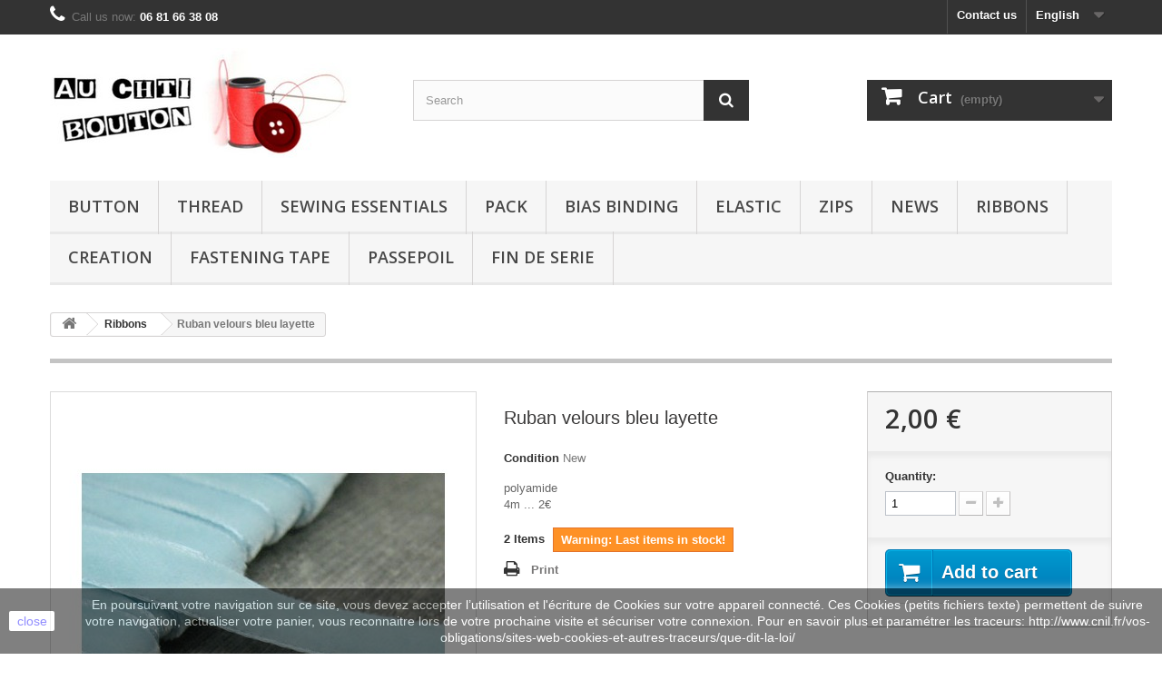

--- FILE ---
content_type: text/html; charset=utf-8
request_url: https://www.auchtibouton.com/en/ribbons/5843-ruban-velours-bleu-layette.html
body_size: 13191
content:
<!DOCTYPE HTML>
<!--[if lt IE 7]> <html class="no-js lt-ie9 lt-ie8 lt-ie7 " lang="en"><![endif]-->
<!--[if IE 7]><html class="no-js lt-ie9 lt-ie8 ie7" lang="en"><![endif]-->
<!--[if IE 8]><html class="no-js lt-ie9 ie8" lang="en"><![endif]-->
<!--[if gt IE 8]> <html class="no-js ie9" lang="en"><![endif]-->
<html lang="en">
	<head>
		<meta charset="utf-8" />
		<title>Ruban velours bleu layette - auchtibouton</title>
		<meta name="description" content="polyamide
4m ... 2€" />
		<meta name="generator" content="PrestaShop" />
		<meta name="robots" content="index,follow" />
		<meta name="viewport" content="width=device-width, minimum-scale=0.25, maximum-scale=1.6, initial-scale=1.0" /> 
		<meta name="apple-mobile-web-app-capable" content="yes" /> 
		<link rel="icon" type="image/vnd.microsoft.icon" href="/img/favicon.ico?1752836361" />
		<link rel="shortcut icon" type="image/x-icon" href="/img/favicon.ico?1752836361" />
			<link rel="stylesheet" href="/themes/default-bootstrap/css/global.css" type="text/css" media="all" />
			<link rel="stylesheet" href="/themes/default-bootstrap/css/autoload/highdpi.css" type="text/css" media="all" />
			<link rel="stylesheet" href="/themes/default-bootstrap/css/autoload/responsive-tables.css" type="text/css" media="all" />
			<link rel="stylesheet" href="/themes/default-bootstrap/css/autoload/uniform.default.css" type="text/css" media="all" />
			<link rel="stylesheet" href="/js/jquery/plugins/fancybox/jquery.fancybox.css" type="text/css" media="all" />
			<link rel="stylesheet" href="/themes/default-bootstrap/css/product.css" type="text/css" media="all" />
			<link rel="stylesheet" href="/themes/default-bootstrap/css/print.css" type="text/css" media="print" />
			<link rel="stylesheet" href="/js/jquery/plugins/bxslider/jquery.bxslider.css" type="text/css" media="all" />
			<link rel="stylesheet" href="/themes/default-bootstrap/css/modules/blockbanner/blockbanner.css" type="text/css" media="all" />
			<link rel="stylesheet" href="/themes/default-bootstrap/css/modules/blockcart/blockcart.css" type="text/css" media="all" />
			<link rel="stylesheet" href="/themes/default-bootstrap/css/modules/blockcategories/blockcategories.css" type="text/css" media="all" />
			<link rel="stylesheet" href="/themes/default-bootstrap/css/modules/blockcurrencies/blockcurrencies.css" type="text/css" media="all" />
			<link rel="stylesheet" href="/themes/default-bootstrap/css/modules/blocklanguages/blocklanguages.css" type="text/css" media="all" />
			<link rel="stylesheet" href="/themes/default-bootstrap/css/modules/blockcontact/blockcontact.css" type="text/css" media="all" />
			<link rel="stylesheet" href="/themes/default-bootstrap/css/modules/blocksearch/blocksearch.css" type="text/css" media="all" />
			<link rel="stylesheet" href="/js/jquery/plugins/autocomplete/jquery.autocomplete.css" type="text/css" media="all" />
			<link rel="stylesheet" href="/themes/default-bootstrap/css/modules/blocktags/blocktags.css" type="text/css" media="all" />
			<link rel="stylesheet" href="/themes/default-bootstrap/css/modules/blockviewed/blockviewed.css" type="text/css" media="all" />
			<link rel="stylesheet" href="/modules/themeconfigurator/css/hooks.css" type="text/css" media="all" />
			<link rel="stylesheet" href="/themes/default-bootstrap/css/modules/productscategory/css/productscategory.css" type="text/css" media="all" />
			<link rel="stylesheet" href="/themes/default-bootstrap/css/modules/mailalerts/mailalerts.css" type="text/css" media="all" />
			<link rel="stylesheet" href="/themes/default-bootstrap/css/modules/blocktopmenu/css/blocktopmenu.css" type="text/css" media="all" />
			<link rel="stylesheet" href="/themes/default-bootstrap/css/modules/blocktopmenu/css/superfish-modified.css" type="text/css" media="all" />
			<link rel="stylesheet" href="/modules/ybc_productimagehover/views/css/productimagehover.css" type="text/css" media="all" />
			<link rel="stylesheet" href="/modules/tetcountdown/css/jquery.ui.datepicker.css" type="text/css" media="all" />
			<link rel="stylesheet" href="/modules/tetcountdown/css/tetcountdown.css" type="text/css" media="all" />
			<link rel="stylesheet" href="/modules/everpspopup/views/css/everpspopup.css" type="text/css" media="all" />
			<link rel="stylesheet" href="/modules/paypal/views/css/paypal.css" type="text/css" media="all" />
			<link rel="stylesheet" href="/themes/default-bootstrap/css/product_list.css" type="text/css" media="all" />
			
					
					
<script type="text/javascript" src="/modules/eicaptcha//js/eicaptcha-modules.js"></script>
		<link rel="stylesheet" href="https://fonts.googleapis.com/css?family=Open+Sans:300,600" type="text/css" media="all" />
		<!--[if IE 8]>
		
<script src="https://oss.maxcdn.com/libs/html5shiv/3.7.0/html5shiv.js"></script>
		
<script src="https://oss.maxcdn.com/libs/respond.js/1.3.0/respond.min.js"></script>
		<![endif]-->
	</head>
	<body id="product" class="product product-5843 product-ruban-velours-bleu-layette category-26 category-ribbons hide-left-column hide-right-column lang_en">
					<div id="page">
			<div class="header-container">
				<header id="header">
					<div class="banner">
						<div class="container">
							<div class="row">
								<a href="http://www.auchtibouton.com/en/content/1-livraison" title="">
	<img class="img-responsive" src="https://www.auchtibouton.com/modules/blockbanner/img/4e421cbbb53eb30e94a5d8099740dc15.jpeg" alt="" title="" width="1170" height="65" />
</a>

							</div>
						</div>
					</div>
					<div class="nav">
						<div class="container">
							<div class="row">
								<nav><!-- Block languages module -->
	<div id="languages-block-top" class="languages-block">
														<div class="current">
					<span>English</span>
				</div>
																	<ul id="first-languages" class="languages-block_ul toogle_content">
							<li >
																				<a href="https://www.auchtibouton.com/fr/galon-ruban/5843-ruban-velours-bleu-layette.html" title="Français (French)">
															<span>Français</span>
									</a>
								</li>
							<li class="selected">
										<span>English</span>
								</li>
							<li >
																				<a href="https://www.auchtibouton.com/it/galon-ruban/5843-ruban-velours-bleu-layette.html" title="Italiano (Italian)">
															<span>Italiano</span>
									</a>
								</li>
							<li >
																				<a href="https://www.auchtibouton.com/de/borten-bander/5843-ruban-velours-bleu-layette.html" title="Deutsch (German)">
															<span>Deutsch</span>
									</a>
								</li>
					</ul>
	</div>
<!-- /Block languages module -->
<div id="contact-link">
	<a href="https://www.auchtibouton.com/en/contactez-nous" title="Contact Us">Contact us</a>
</div>
	<span class="shop-phone">
		<i class="icon-phone"></i>Call us now: <strong>06 81 66 38 08</strong>
	</span>
</nav>
							</div>
						</div>
					</div>
					<div>
						<div class="container">
							<div class="row">
								<div id="header_logo">
									<a href="http://www.auchtibouton.com/" title="auchtibouton">
										<img class="logo img-responsive" src="https://www.auchtibouton.com/img/auchtibouton-1405761983.jpg" alt="auchtibouton" width="332" height="121"/>
									</a>
								</div>
								<!-- Block search module TOP -->
<div id="search_block_top" class="col-sm-4 clearfix">
	<form id="searchbox" method="get" action="https://www.auchtibouton.com/en/recherche" >
		<input type="hidden" name="controller" value="search" />
		<input type="hidden" name="orderby" value="position" />
		<input type="hidden" name="orderway" value="desc" />
		<input class="search_query form-control" type="text" id="search_query_top" name="search_query" placeholder="Search" value="" />
		<button type="submit" name="submit_search" class="btn btn-default button-search">
			<span>Search</span>
		</button>
	</form>
</div>
<!-- /Block search module TOP --><!-- MODULE Block cart -->
<div class="col-sm-4 clearfix">
	<div class="shopping_cart">
		<a href="https://www.auchtibouton.com/en/commande" title="View my shopping cart" rel="nofollow">
			<b>Cart</b>
			<span class="ajax_cart_quantity unvisible">0</span>
			<span class="ajax_cart_product_txt unvisible">Product</span>
			<span class="ajax_cart_product_txt_s unvisible">Products</span>
			<span class="ajax_cart_total unvisible">
							</span>
			<span class="ajax_cart_no_product">(empty)</span>
					</a>
					<div class="cart_block block exclusive">
				<div class="block_content">
					<!-- block list of products -->
					<div class="cart_block_list">
												<p class="cart_block_no_products">
							No products
						</p>
												<div class="cart-prices">
							<div class="cart-prices-line first-line">
								<span class="price cart_block_shipping_cost ajax_cart_shipping_cost">
																			Free shipping!
																	</span>
								<span>
									Shipping
								</span>
							</div>
																					<div class="cart-prices-line last-line">
								<span class="price cart_block_total ajax_block_cart_total">0,00 €</span>
								<span>Total</span>
							</div>
													</div>
						<p class="cart-buttons">
							<a id="button_order_cart" class="btn btn-default button button-small" href="https://www.auchtibouton.com/en/commande" title="Check out" rel="nofollow">
								<span>
									Check out<i class="icon-chevron-right right"></i>
								</span>
							</a>
						</p>
					</div>
				</div>
			</div><!-- .cart_block -->
			</div>
</div>

	<div id="layer_cart">
		<div class="clearfix">
			<div class="layer_cart_product col-xs-12 col-md-6">
				<span class="cross" title="Close window"></span>
				<h2>
					<i class="icon-ok"></i>Product successfully added to your shopping cart
				</h2>
				<div class="product-image-container layer_cart_img">
				</div>
				<div class="layer_cart_product_info">
					<span id="layer_cart_product_title" class="product-name"></span>
					<span id="layer_cart_product_attributes"></span>
					<div>
						<strong class="dark">Quantity</strong>
						<span id="layer_cart_product_quantity"></span>
					</div>
					<div>
						<strong class="dark">Total</strong>
						<span id="layer_cart_product_price"></span>
					</div>
				</div>
			</div>
			<div class="layer_cart_cart col-xs-12 col-md-6">
				<h2>
					<!-- Plural Case [both cases are needed because page may be updated in Javascript] -->
					<span class="ajax_cart_product_txt_s  unvisible">
						There are <span class="ajax_cart_quantity">0</span> items in your cart.
					</span>
					<!-- Singular Case [both cases are needed because page may be updated in Javascript] -->
					<span class="ajax_cart_product_txt ">
						There is 1 item in your cart.
					</span>
				</h2>
	
				<div class="layer_cart_row">
					<strong class="dark">
						Total products
													(tax incl.)
											</strong>
					<span class="ajax_block_products_total">
											</span>
				</div>
	
								<div class="layer_cart_row">
					<strong class="dark">
						Total shipping&nbsp;(tax excl.)
					</strong>
					<span class="ajax_cart_shipping_cost">
													Free shipping!
											</span>
				</div>
								<div class="layer_cart_row">	
					<strong class="dark">
						Total
													(tax incl.)
											</strong>
					<span class="ajax_block_cart_total">
											</span>
				</div>
				<div class="button-container">	
					<span class="continue btn btn-default button exclusive-medium" title="Continue shopping">
						<span>
							<i class="icon-chevron-left left"></i>Continue shopping
						</span>
					</span>
					<a class="btn btn-default button button-medium"	href="https://www.auchtibouton.com/en/commande" title="Proceed to checkout" rel="nofollow">
						<span>
							Proceed to checkout<i class="icon-chevron-right right"></i>
						</span>
					</a>	
				</div>
			</div>
		</div>
		<div class="crossseling"></div>
	</div> <!-- #layer_cart -->
	<div class="layer_cart_overlay"></div>

<!-- /MODULE Block cart -->	<!-- Menu -->
	<div id="block_top_menu" class="sf-contener clearfix col-lg-12">
		<div class="cat-title">Categories</div>
		<ul class="sf-menu clearfix menu-content">
			<li><a href="https://www.auchtibouton.com/en/12-button" title="Button">Button</a><ul><li><a href="https://www.auchtibouton.com/en/13-children-button" title="Children button">Children button</a></li><li><a href="https://www.auchtibouton.com/en/14-adult-button" title="Adult button">Adult button</a></li><li><a href="https://www.auchtibouton.com/en/15-mother-of-pearl-button" title="Mother of pearl button">Mother of pearl button</a></li><li><a href="https://www.auchtibouton.com/en/16-wood-button" title="Wood button">Wood button</a></li><li><a href="https://www.auchtibouton.com/en/17-horn-leather-bone-button" title="Horn Leather bone button">Horn Leather bone button</a></li><li><a href="https://www.auchtibouton.com/en/18-vegetable-ivory-button" title="Vegetable ivory button">Vegetable ivory button</a></li><li><a href="https://www.auchtibouton.com/en/19-metal-button" title="Metal button">Metal button</a></li><li><a href="https://www.auchtibouton.com/en/21-button-diverse" title="Button diverse">Button diverse</a></li><li><a href="https://www.auchtibouton.com/en/20-glass-button" title="Glass button">Glass button</a></li></ul></li><li><a href="https://www.auchtibouton.com/en/25-thread" title="Thread">Thread</a></li><li><a href="https://www.auchtibouton.com/en/22-sewing-essentials" title="Sewing Essentials">Sewing Essentials</a></li><li><a href="https://www.auchtibouton.com/en/32-pack" title="Pack">Pack</a></li><li><a href="https://www.auchtibouton.com/en/23-bias-binding" title="Bias binding">Bias binding</a></li><li><a href="https://www.auchtibouton.com/en/27-elastic" title="Elastic">Elastic</a></li><li><a href="https://www.auchtibouton.com/en/24-zips" title="Zips">Zips</a></li><li><a href="https://www.auchtibouton.com/en/34-news" title="News">News</a></li><li><a href="https://www.auchtibouton.com/en/26-ribbons" title="Ribbons">Ribbons</a></li><li><a href="https://www.auchtibouton.com/en/31-creation" title="Creation">Creation</a></li><li><a href="https://www.auchtibouton.com/en/28-fastening-tape" title="Fastening Tape">Fastening Tape</a></li><li><a href="https://www.auchtibouton.com/en/35-passepoil" title="passepoil">passepoil</a></li><li><a href="https://www.auchtibouton.com/en/36-fin-de-serie" title="FIN DE SERIE">FIN DE SERIE</a></li>
					</ul>
	</div>
	<!--/ Menu -->
							</div>
						</div>
					</div>
				</header>
			</div>
			<div class="columns-container">
				<div id="columns" class="container">
											
<!-- Breadcrumb -->
<div class="breadcrumb clearfix">
	<a class="home" href="http://www.auchtibouton.com/" title="Return to Home"><i class="icon-home"></i></a>
			<span class="navigation-pipe" >&gt;</span>
					<a href="https://www.auchtibouton.com/en/26-ribbons" title="Ribbons" data-gg="">Ribbons</a><span class="navigation-pipe">></span>Ruban velours bleu layette
			</div>
<!-- /Breadcrumb -->
										<div class="row">
						<div id="top_column" class="center_column col-xs-12 col-sm-12"></div>
					</div>
					<div class="row">
												<div id="center_column" class="center_column col-xs-12 col-sm-12">
	

								<div class="primary_block row" itemscope itemtype="http://schema.org/Product">
					<div class="container">
				<div class="top-hr"></div>
			</div>
								<!-- left infos-->  
		<div class="pb-left-column col-xs-12 col-sm-4 col-md-5">
			<!-- product img-->        
			<div id="image-block" class="clearfix">
																	<span id="view_full_size">
													<img id="bigpic" itemprop="image" src="https://www.auchtibouton.com/5931-large_default/ruban-velours-bleu-layette.jpg" title="Ruban velours bleu layette" alt="Ruban velours bleu layette" width="458" height="458"/>
															<span class="span_link no-print">View larger</span>
																		</span>
							</div> <!-- end image-block -->
							<!-- thumbnails -->
				<div id="views_block" class="clearfix hidden">
										<div id="thumbs_list">
						<ul id="thumbs_list_frame">
																																																						<li id="thumbnail_5931" class="last">
									<a 
																					href="https://www.auchtibouton.com/5931-thickbox_default/ruban-velours-bleu-layette.jpg"
											data-fancybox-group="other-views"
											class="fancybox shown"
																				title="Ruban velours bleu layette">
										<img class="img-responsive" id="thumb_5931" src="https://www.auchtibouton.com/5931-cart_default/ruban-velours-bleu-layette.jpg" alt="Ruban velours bleu layette" title="Ruban velours bleu layette" height="80" width="80" itemprop="image" />
									</a>
								</li>
																			</ul>
					</div> <!-- end thumbs_list -->
									</div> <!-- end views-block -->
				<!-- end thumbnails -->

								</div> <!-- end pb-left-column -->
		<!-- end left infos--> 
		<!-- center infos -->
		<div class="pb-center-column col-xs-12 col-sm-4">
				
			<h1 itemprop="name">Ruban velours bleu layette</h1>
			<p id="product_reference" style="display: none;">
				<label>Model </label>
				<span class="editable" itemprop="sku"></span>
			</p>
						<p id="product_condition">
				<label>Condition </label>
				<span class="editable" itemprop="condition">				New
							</span>
			</p>
							<div id="short_description_block">
											<div id="short_description_content" class="rte align_justify" itemprop="description"><p>polyamide</p>
<p>4m ... 2€</p></div>
					
										<!---->
				</div> <!-- end short_description_block -->
										<!-- number of item in stock -->
				<p id="pQuantityAvailable">
					<span id="quantityAvailable">2</span>
					<span  style="display: none;" id="quantityAvailableTxt">Item</span>
					<span  id="quantityAvailableTxtMultiple">Items</span>
				</p>
										<!-- availability -->
				<p id="availability_statut" style="display: none;">
					
					<span id="availability_value"></span>				
				</p>
				<p class="warning_inline" id="last_quantities" >Warning: Last items in stock!</p>
						<p id="availability_date" style="display: none;">
				<span id="availability_date_label">Availability date:</span>
				<span id="availability_date_value">0000-00-00</span>
			</p>
			<!-- Out of stock hook -->
			<div id="oosHook" style="display: none;">
				<!-- MODULE MailAlerts -->
			<p class="form-group">
			<input type="text" id="oos_customer_email" name="customer_email" size="20" value="your@email.com" class="mailalerts_oos_email form-control" />
    	</p>
    	<a href="#" title="Notify me when available" id="mailalert_link" rel="nofollow">Notify me when available</a>
	<span id="oos_customer_email_result" style="display:none; display: block;"></span>

<!-- END : MODULE MailAlerts -->
			</div>
										<!-- usefull links-->
				<ul id="usefull_link_block" class="clearfix no-print">
										<li class="print">
						<a href="javascript:print();">
							Print
						</a>
					</li>
									</ul>
					</div>
		<!-- end center infos-->
		<!-- pb-right-column-->
		<div class="pb-right-column col-xs-12 col-sm-4 col-md-3">
						<!-- add to cart form-->
			<form id="buy_block" action="https://www.auchtibouton.com/en/panier" method="post">
				<!-- hidden datas -->
				<p class="hidden">
					<input type="hidden" name="token" value="0171d8ec91fe8709533557af69266206" />
					<input type="hidden" name="id_product" value="5843" id="product_page_product_id" />
					<input type="hidden" name="add" value="1" />
					<input type="hidden" name="id_product_attribute" id="idCombination" value="" />
				</p>
				<div class="box-info-product">
					<div class="content_prices clearfix">
													<!-- prices -->
							<div class="price">
								<p class="our_price_display" itemprop="offers" itemscope itemtype="http://schema.org/Offer">
									<link itemprop="availability" href="http://schema.org/InStock"/>																			<span id="our_price_display" itemprop="price">2,00 €</span>
										<!---->
										<meta itemprop="priceCurrency" content="EUR" />
																	</p>
								<p id="reduction_percent"  style="display:none;">
									<span id="reduction_percent_display">
																			</span>
								</p>
								<p id="old_price" class="hidden">
																			<span id="old_price_display"></span>
										<!--  -->
																	</p>
															</div> <!-- end prices -->
							<p id="reduction_amount"  style="display:none">
								<span id="reduction_amount_display">
																</span>
							</p>
																											 
						<div class="clear"></div>
					</div> <!-- end content_prices -->
					<div class="product_attributes clearfix">
						<!-- quantity wanted -->
												<p id="quantity_wanted_p">
							<label>Quantity:</label>
							<input type="text" name="qty" id="quantity_wanted" class="text" value="1" />
							<a href="#" data-field-qty="qty" class="btn btn-default button-minus product_quantity_down">
								<span><i class="icon-minus"></i></span>
							</a>
							<a href="#" data-field-qty="qty" class="btn btn-default button-plus product_quantity_up ">
								<span><i class="icon-plus"></i></span>
							</a>
							<span class="clearfix"></span>
						</p>
												<!-- minimal quantity wanted -->
						<p id="minimal_quantity_wanted_p" style="display: none;">
							This product is not sold individually. You must select at least <b id="minimal_quantity_label">1</b> quantity for this product.
						</p>
											</div> <!-- end product_attributes -->
					<div class="box-cart-bottom">
						<div>
							<p id="add_to_cart" class="buttons_bottom_block no-print">
								<button type="submit" name="Submit" class="exclusive">
									<span>Add to cart</span>
								</button>
							</p>
						</div>
						<!-- Productpaymentlogos module -->
<div id="product_payment_logos">
	<div class="box-security">
    <h5 class="product-heading-h5"></h5>
  			<img src="/modules/productpaymentlogos/img/5f95890d4709aa1a44627bb628e60283.png" alt="" class="img-responsive" />
	    </div>
</div>
<!-- /Productpaymentlogos module -->
<strong></strong>
					</div> <!-- end box-cart-bottom -->
				</div> <!-- end box-info-product -->
			</form>
					</div> <!-- end pb-right-column-->
	</div> <!-- end primary_block -->
											<!--HOOK_PRODUCT_TAB -->
		<section class="page-product-box">
			
					</section>
		<!--end HOOK_PRODUCT_TAB -->
				    <section id="crossselling" class="page-product-box">
    	<h3 class="productscategory_h2 page-product-heading">
                            Customers who bought this product also bought:
                    </h3>
    	<div id="crossselling_list">
            <ul id="crossselling_list_car" class="clearfix">
                                    <li class="product-box item">
                        <a 
                        class="lnk_img product-image" 
                        href="https://www.auchtibouton.com/en/ribbons/6547-ruban-velours-elastique-vieux-rose-10mm.html" 
                        title="Ruban velours elastique  vieux rose 10mm" >
                            <img src="https://www.auchtibouton.com/6665-home_default/ruban-velours-elastique-vieux-rose-10mm.jpg" alt="Ruban velours elastique  vieux rose 10mm" />
                        </a>
                        <p class="product_name">
                            <a 
                            href="https://www.auchtibouton.com/en/ribbons/6547-ruban-velours-elastique-vieux-rose-10mm.html" 
                            title="Ruban velours elastique  vieux rose 10mm">
                                Ruban...
                            </a>
                        </p>
                                                    <p class="price_display">
                                <span class="price">0,50 €</span>
                            </p>
                                            </li>
                                    <li class="product-box item">
                        <a 
                        class="lnk_img product-image" 
                        href="https://www.auchtibouton.com/en/children-button/3346-bouton-ancre-2-trous-marine-15-mm.html" 
                        title="Bouton ancre 2 trous marine 15 mm" >
                            <img src="https://www.auchtibouton.com/3375-home_default/bouton-ancre-2-trous-marine-15-mm.jpg" alt="Bouton ancre 2 trous marine 15 mm" />
                        </a>
                        <p class="product_name">
                            <a 
                            href="https://www.auchtibouton.com/en/children-button/3346-bouton-ancre-2-trous-marine-15-mm.html" 
                            title="Bouton ancre 2 trous marine 15 mm">
                                Bouton ancre...
                            </a>
                        </p>
                                                    <p class="price_display">
                                <span class="price">0,30 €</span>
                            </p>
                                            </li>
                                    <li class="product-box item">
                        <a 
                        class="lnk_img product-image" 
                        href="https://www.auchtibouton.com/en/children-button/694-bouton-poisson-carmin-blanc-18-mm-b62.html" 
                        title="Bouton poisson carmin blanc 18 mm b62" >
                            <img src="https://www.auchtibouton.com/694-home_default/bouton-poisson-carmin-blanc-18-mm-b62.jpg" alt="Bouton poisson carmin blanc 18 mm b62" />
                        </a>
                        <p class="product_name">
                            <a 
                            href="https://www.auchtibouton.com/en/children-button/694-bouton-poisson-carmin-blanc-18-mm-b62.html" 
                            title="Bouton poisson carmin blanc 18 mm b62">
                                Bouton...
                            </a>
                        </p>
                                                    <p class="price_display">
                                <span class="price">0,30 €</span>
                            </p>
                                            </li>
                                    <li class="product-box item">
                        <a 
                        class="lnk_img product-image" 
                        href="https://www.auchtibouton.com/en/children-button/3635-bouton-sapin-marron-noir-15mm.html" 
                        title="Bouton sapin marron noir 15mm" >
                            <img src="https://www.auchtibouton.com/3672-home_default/bouton-sapin-marron-noir-15mm.jpg" alt="Bouton sapin marron noir 15mm" />
                        </a>
                        <p class="product_name">
                            <a 
                            href="https://www.auchtibouton.com/en/children-button/3635-bouton-sapin-marron-noir-15mm.html" 
                            title="Bouton sapin marron noir 15mm">
                                Bouton sapin...
                            </a>
                        </p>
                                                    <p class="price_display">
                                <span class="price">0,30 €</span>
                            </p>
                                            </li>
                                    <li class="product-box item">
                        <a 
                        class="lnk_img product-image" 
                        href="https://www.auchtibouton.com/en/wood-button/6127-bouton-coco-naturel-4t-20mm.html" 
                        title="Bouton coco naturel 4t 20mm" >
                            <img src="https://www.auchtibouton.com/6227-home_default/bouton-coco-naturel-4t-20mm.jpg" alt="Bouton coco naturel 4t 20mm" />
                        </a>
                        <p class="product_name">
                            <a 
                            href="https://www.auchtibouton.com/en/wood-button/6127-bouton-coco-naturel-4t-20mm.html" 
                            title="Bouton coco naturel 4t 20mm">
                                Bouton coco...
                            </a>
                        </p>
                                                    <p class="price_display">
                                <span class="price">0,30 €</span>
                            </p>
                                            </li>
                                    <li class="product-box item">
                        <a 
                        class="lnk_img product-image" 
                        href="https://www.auchtibouton.com/en/elastic/1868-elastique-boutonniere-kaki-20-mm.html" 
                        title="Elastique boutonnière kaki 20 mm" >
                            <img src="https://www.auchtibouton.com/1870-home_default/elastique-boutonniere-kaki-20-mm.jpg" alt="Elastique boutonnière kaki 20 mm" />
                        </a>
                        <p class="product_name">
                            <a 
                            href="https://www.auchtibouton.com/en/elastic/1868-elastique-boutonniere-kaki-20-mm.html" 
                            title="Elastique boutonnière kaki 20 mm">
                                Elastique...
                            </a>
                        </p>
                                                    <p class="price_display">
                                <span class="price">1,00 €</span>
                            </p>
                                            </li>
                                    <li class="product-box item">
                        <a 
                        class="lnk_img product-image" 
                        href="https://www.auchtibouton.com/en/ribbons/6545-ruban-velours-vieux-rose-10mm.html" 
                        title="Ruban velours vieux rose 10mm" >
                            <img src="https://www.auchtibouton.com/6663-home_default/ruban-velours-vieux-rose-10mm.jpg" alt="Ruban velours vieux rose 10mm" />
                        </a>
                        <p class="product_name">
                            <a 
                            href="https://www.auchtibouton.com/en/ribbons/6545-ruban-velours-vieux-rose-10mm.html" 
                            title="Ruban velours vieux rose 10mm">
                                Ruban...
                            </a>
                        </p>
                                                    <p class="price_display">
                                <span class="price">0,50 €</span>
                            </p>
                                            </li>
                                    <li class="product-box item">
                        <a 
                        class="lnk_img product-image" 
                        href="https://www.auchtibouton.com/en/children-button/632-bouton-bebe-rose-mauve-13-mm-b57.html" 
                        title="Bouton bébé rose mauve 13 mm b57" >
                            <img src="https://www.auchtibouton.com/632-home_default/bouton-bebe-rose-mauve-13-mm-b57.jpg" alt="Bouton bébé rose mauve 13 mm b57" />
                        </a>
                        <p class="product_name">
                            <a 
                            href="https://www.auchtibouton.com/en/children-button/632-bouton-bebe-rose-mauve-13-mm-b57.html" 
                            title="Bouton bébé rose mauve 13 mm b57">
                                Bouton bébé...
                            </a>
                        </p>
                                                    <p class="price_display">
                                <span class="price">0,30 €</span>
                            </p>
                                            </li>
                                    <li class="product-box item">
                        <a 
                        class="lnk_img product-image" 
                        href="https://www.auchtibouton.com/en/children-button/4934-bouton-herisson-gris-bleu-15mm.html" 
                        title="Bouton hérisson gris bleu 15mm" >
                            <img src="https://www.auchtibouton.com/5012-home_default/bouton-herisson-gris-bleu-15mm.jpg" alt="Bouton hérisson gris bleu 15mm" />
                        </a>
                        <p class="product_name">
                            <a 
                            href="https://www.auchtibouton.com/en/children-button/4934-bouton-herisson-gris-bleu-15mm.html" 
                            title="Bouton hérisson gris bleu 15mm">
                                Bouton...
                            </a>
                        </p>
                                                    <p class="price_display">
                                <span class="price">0,30 €</span>
                            </p>
                                            </li>
                                    <li class="product-box item">
                        <a 
                        class="lnk_img product-image" 
                        href="https://www.auchtibouton.com/en/children-button/4433-bouton-chat-jaune-18mm.html" 
                        title="Bouton chat jaune 18mm" >
                            <img src="https://www.auchtibouton.com/4494-home_default/bouton-chat-jaune-18mm.jpg" alt="Bouton chat jaune 18mm" />
                        </a>
                        <p class="product_name">
                            <a 
                            href="https://www.auchtibouton.com/en/children-button/4433-bouton-chat-jaune-18mm.html" 
                            title="Bouton chat jaune 18mm">
                                Bouton chat...
                            </a>
                        </p>
                                                    <p class="price_display">
                                <span class="price">0,50 €</span>
                            </p>
                                            </li>
                            </ul>
        </div>
    </section>
<section class="page-product-box blockproductscategory">
	<h3 class="productscategory_h3 page-product-heading">30 other products in the same category:</h3>
	<div id="productscategory_list" class="clearfix">
		<ul id="bxslider1" class="bxslider clearfix">
		 			<li class="product-box item">
				<a href="https://www.auchtibouton.com/en/ribbons/1830-velours-mokuba-noir-38-mm.html" class="lnk_img product-image" title="Velours Mokuba noir 38 mm"><img src="https://www.auchtibouton.com/1832-home_default/velours-mokuba-noir-38-mm.jpg" alt="Velours Mokuba noir 38 mm" /></a>
                
				<h5 class="product-name">
					<a href="https://www.auchtibouton.com/en/ribbons/1830-velours-mokuba-noir-38-mm.html" title="Velours Mokuba noir 38 mm">Velours...</a>
				</h5>
								<p class="price_display">
					<span class="price">15,00 €</span>
                                        				</p>
							</li>
					<li class="product-box item">
				<a href="https://www.auchtibouton.com/en/ribbons/3238-ruban-velours-elastique-marron-10-mm.html" class="lnk_img product-image" title="Ruban velours élastique marron 10 mm"><img src="https://www.auchtibouton.com/3264-home_default/ruban-velours-elastique-marron-10-mm.jpg" alt="Ruban velours élastique marron 10 mm" /></a>
                
				<h5 class="product-name">
					<a href="https://www.auchtibouton.com/en/ribbons/3238-ruban-velours-elastique-marron-10-mm.html" title="Ruban velours élastique marron 10 mm">Ruban...</a>
				</h5>
								<p class="price_display">
					<span class="price">0,40 €</span>
                                        				</p>
							</li>
					<li class="product-box item">
				<a href="https://www.auchtibouton.com/en/ribbons/3564-ruban-chevron-vison-22-mm.html" class="lnk_img product-image" title="Ruban chevron vison 22 mm"><img src="https://www.auchtibouton.com/3598-home_default/ruban-chevron-vison-22-mm.jpg" alt="Ruban chevron vison 22 mm" /></a>
                
				<h5 class="product-name">
					<a href="https://www.auchtibouton.com/en/ribbons/3564-ruban-chevron-vison-22-mm.html" title="Ruban chevron vison 22 mm">Ruban...</a>
				</h5>
								<p class="price_display">
					<span class="price">0,40 €</span>
                                        				</p>
							</li>
					<li class="product-box item">
				<a href="https://www.auchtibouton.com/en/ribbons/3853-ruban-satin-anis-10mm.html" class="lnk_img product-image" title="Ruban satin anis 10mm"><img src="https://www.auchtibouton.com/3897-home_default/ruban-satin-anis-10mm.jpg" alt="Ruban satin anis 10mm" /></a>
                
				<h5 class="product-name">
					<a href="https://www.auchtibouton.com/en/ribbons/3853-ruban-satin-anis-10mm.html" title="Ruban satin anis 10mm">Ruban satin...</a>
				</h5>
								<p class="price_display">
					<span class="price">0,30 €</span>
                                        				</p>
							</li>
					<li class="product-box item">
				<a href="https://www.auchtibouton.com/en/ribbons/3854-ruban-satin-bordeaux-8mm.html" class="lnk_img product-image" title="Ruban satin bordeaux 8mm"><img src="https://www.auchtibouton.com/3898-home_default/ruban-satin-bordeaux-8mm.jpg" alt="Ruban satin bordeaux 8mm" /></a>
                
				<h5 class="product-name">
					<a href="https://www.auchtibouton.com/en/ribbons/3854-ruban-satin-bordeaux-8mm.html" title="Ruban satin bordeaux 8mm">Ruban satin...</a>
				</h5>
								<p class="price_display">
					<span class="price">0,30 €</span>
                                        				</p>
							</li>
					<li class="product-box item">
				<a href="https://www.auchtibouton.com/en/ribbons/3855-droit-fil-polyamide-blanc-15mm.html" class="lnk_img product-image" title="Droit fil polyamide blanc 15mm"><img src="https://www.auchtibouton.com/3899-home_default/droit-fil-polyamide-blanc-15mm.jpg" alt="Droit fil polyamide blanc 15mm" /></a>
                
				<h5 class="product-name">
					<a href="https://www.auchtibouton.com/en/ribbons/3855-droit-fil-polyamide-blanc-15mm.html" title="Droit fil polyamide blanc 15mm">Droit fil...</a>
				</h5>
								<p class="price_display">
					<span class="price">0,30 €</span>
                                        				</p>
							</li>
					<li class="product-box item">
				<a href="https://www.auchtibouton.com/en/ribbons/3882-velours-bordeaux-16mm.html" class="lnk_img product-image" title="Velours bordeaux 16mm"><img src="https://www.auchtibouton.com/3926-home_default/velours-bordeaux-16mm.jpg" alt="Velours bordeaux 16mm" /></a>
                
				<h5 class="product-name">
					<a href="https://www.auchtibouton.com/en/ribbons/3882-velours-bordeaux-16mm.html" title="Velours bordeaux 16mm">Velours...</a>
				</h5>
								<p class="price_display">
					<span class="price">0,60 €</span>
                                        				</p>
							</li>
					<li class="product-box item">
				<a href="https://www.auchtibouton.com/en/ribbons/4178-chevron-kaki-20mm.html" class="lnk_img product-image" title="Chevron kaki 20mm"><img src="https://www.auchtibouton.com/4995-home_default/chevron-kaki-20mm.jpg" alt="Chevron kaki 20mm" /></a>
                
				<h5 class="product-name">
					<a href="https://www.auchtibouton.com/en/ribbons/4178-chevron-kaki-20mm.html" title="Chevron kaki 20mm">Chevron...</a>
				</h5>
								<p class="price_display">
					<span class="price">0,40 €</span>
                                        				</p>
							</li>
					<li class="product-box item">
				<a href="https://www.auchtibouton.com/en/ribbons/4753-ruban-fleur-jaune-25mm.html" class="lnk_img product-image" title="Ruban fleur jaune 25mm"><img src="https://www.auchtibouton.com/4829-home_default/ruban-fleur-jaune-25mm.jpg" alt="Ruban fleur jaune 25mm" /></a>
                
				<h5 class="product-name">
					<a href="https://www.auchtibouton.com/en/ribbons/4753-ruban-fleur-jaune-25mm.html" title="Ruban fleur jaune 25mm">Ruban fleur...</a>
				</h5>
								<p class="price_display">
					<span class="price">1,00 €</span>
                                        				</p>
							</li>
					<li class="product-box item">
				<a href="https://www.auchtibouton.com/en/ribbons/4765-petit-grain-beige-10mm.html" class="lnk_img product-image" title="Petit grain beige 10mm"><img src="https://www.auchtibouton.com/4841-home_default/petit-grain-beige-10mm.jpg" alt="Petit grain beige 10mm" /></a>
                
				<h5 class="product-name">
					<a href="https://www.auchtibouton.com/en/ribbons/4765-petit-grain-beige-10mm.html" title="Petit grain beige 10mm">Petit grain...</a>
				</h5>
								<p class="price_display">
					<span class="price">1,00 €</span>
                                        				</p>
							</li>
					<li class="product-box item">
				<a href="https://www.auchtibouton.com/en/ribbons/5209-sangle-de-sac-polyester-noir-avec-bande-reflechissante-20mm.html" class="lnk_img product-image" title="Sangle de sac polyester noir avec bande réfléchissante 20mm"><img src="https://www.auchtibouton.com/5287-home_default/sangle-de-sac-polyester-noir-avec-bande-reflechissante-20mm.jpg" alt="Sangle de sac polyester noir avec bande réfléchissante 20mm" /></a>
                
				<h5 class="product-name">
					<a href="https://www.auchtibouton.com/en/ribbons/5209-sangle-de-sac-polyester-noir-avec-bande-reflechissante-20mm.html" title="Sangle de sac polyester noir avec bande réfléchissante 20mm">Sangle de...</a>
				</h5>
								<p class="price_display">
					<span class="price">4,00 €</span>
                                        				</p>
							</li>
					<li class="product-box item">
				<a href="https://www.auchtibouton.com/en/ribbons/5304-ruban-velours-emeraude-9mm.html" class="lnk_img product-image" title="Ruban velours émeraude 9mm"><img src="https://www.auchtibouton.com/5382-home_default/ruban-velours-emeraude-9mm.jpg" alt="Ruban velours émeraude 9mm" /></a>
                
				<h5 class="product-name">
					<a href="https://www.auchtibouton.com/en/ribbons/5304-ruban-velours-emeraude-9mm.html" title="Ruban velours émeraude 9mm">Ruban...</a>
				</h5>
								<p class="price_display">
					<span class="price">0,50 €</span>
                                        				</p>
							</li>
					<li class="product-box item">
				<a href="https://www.auchtibouton.com/en/ribbons/5322-ruban-chevron-marron-10mm.html" class="lnk_img product-image" title="Ruban chevron marron 10mm"><img src="https://www.auchtibouton.com/5400-home_default/ruban-chevron-marron-10mm.jpg" alt="Ruban chevron marron 10mm" /></a>
                
				<h5 class="product-name">
					<a href="https://www.auchtibouton.com/en/ribbons/5322-ruban-chevron-marron-10mm.html" title="Ruban chevron marron 10mm">Ruban...</a>
				</h5>
								<p class="price_display">
					<span class="price">2,00 €</span>
                                        				</p>
							</li>
					<li class="product-box item">
				<a href="https://www.auchtibouton.com/en/ribbons/5730-velours-mokuba-noir-38mm.html" class="lnk_img product-image" title="Velours Mokuba noir 38mm"><img src="https://www.auchtibouton.com/5818-home_default/velours-mokuba-noir-38mm.jpg" alt="Velours Mokuba noir 38mm" /></a>
                
				<h5 class="product-name">
					<a href="https://www.auchtibouton.com/en/ribbons/5730-velours-mokuba-noir-38mm.html" title="Velours Mokuba noir 38mm">Velours...</a>
				</h5>
								<p class="price_display">
					<span class="price">1,50 €</span>
                                        				</p>
							</li>
					<li class="product-box item">
				<a href="https://www.auchtibouton.com/en/ribbons/5755-ruban-satin-noir-10mm.html" class="lnk_img product-image" title="Ruban satin noir 10mm"><img src="https://www.auchtibouton.com/5843-home_default/ruban-satin-noir-10mm.jpg" alt="Ruban satin noir 10mm" /></a>
                
				<h5 class="product-name">
					<a href="https://www.auchtibouton.com/en/ribbons/5755-ruban-satin-noir-10mm.html" title="Ruban satin noir 10mm">Ruban satin...</a>
				</h5>
								<p class="price_display">
					<span class="price">1,50 €</span>
                                        				</p>
							</li>
					<li class="product-box item">
				<a href="https://www.auchtibouton.com/en/ribbons/5823-ruban-jeanlurex-10mm.html" class="lnk_img product-image" title="Ruban jean/lurex 10mm"><img src="https://www.auchtibouton.com/5912-home_default/ruban-jeanlurex-10mm.jpg" alt="Ruban jean/lurex 10mm" /></a>
                
				<h5 class="product-name">
					<a href="https://www.auchtibouton.com/en/ribbons/5823-ruban-jeanlurex-10mm.html" title="Ruban jean/lurex 10mm">Ruban...</a>
				</h5>
								<p class="price_display">
					<span class="price">2,00 €</span>
                                        				</p>
							</li>
					<li class="product-box item">
				<a href="https://www.auchtibouton.com/en/ribbons/5840-ruban-velours-bleu-ciel-9mm.html" class="lnk_img product-image" title="Ruban velours bleu ciel 9mm"><img src="https://www.auchtibouton.com/5928-home_default/ruban-velours-bleu-ciel-9mm.jpg" alt="Ruban velours bleu ciel 9mm" /></a>
                
				<h5 class="product-name">
					<a href="https://www.auchtibouton.com/en/ribbons/5840-ruban-velours-bleu-ciel-9mm.html" title="Ruban velours bleu ciel 9mm">Ruban...</a>
				</h5>
								<p class="price_display">
					<span class="price">2,00 €</span>
                                        				</p>
							</li>
					<li class="product-box item">
				<a href="https://www.auchtibouton.com/en/ribbons/5842-ruban-velours-marin-9mm.html" class="lnk_img product-image" title="Ruban velours marin 9mm"><img src="https://www.auchtibouton.com/5930-home_default/ruban-velours-marin-9mm.jpg" alt="Ruban velours marin 9mm" /></a>
                
				<h5 class="product-name">
					<a href="https://www.auchtibouton.com/en/ribbons/5842-ruban-velours-marin-9mm.html" title="Ruban velours marin 9mm">Ruban...</a>
				</h5>
								<p class="price_display">
					<span class="price">2,00 €</span>
                                        				</p>
							</li>
					<li class="product-box item">
				<a href="https://www.auchtibouton.com/en/ribbons/5845-ruban-velours-gris-23mm.html" class="lnk_img product-image" title="Ruban velours gris 23mm"><img src="https://www.auchtibouton.com/5933-home_default/ruban-velours-gris-23mm.jpg" alt="Ruban velours gris 23mm" /></a>
                
				<h5 class="product-name">
					<a href="https://www.auchtibouton.com/en/ribbons/5845-ruban-velours-gris-23mm.html" title="Ruban velours gris 23mm">Ruban...</a>
				</h5>
								<p class="price_display">
					<span class="price">2,00 €</span>
                                        				</p>
							</li>
					<li class="product-box item">
				<a href="https://www.auchtibouton.com/en/ribbons/5847-ruban-velours-gris-souris-9mm.html" class="lnk_img product-image" title="Ruban velours gris souris 9mm"><img src="https://www.auchtibouton.com/5935-home_default/ruban-velours-gris-souris-9mm.jpg" alt="Ruban velours gris souris 9mm" /></a>
                
				<h5 class="product-name">
					<a href="https://www.auchtibouton.com/en/ribbons/5847-ruban-velours-gris-souris-9mm.html" title="Ruban velours gris souris 9mm">Ruban...</a>
				</h5>
								<p class="price_display">
					<span class="price">2,00 €</span>
                                        				</p>
							</li>
					<li class="product-box item">
				<a href="https://www.auchtibouton.com/en/ribbons/5975-ruban-velours-bordeaux-50mm.html" class="lnk_img product-image" title="Ruban velours bordeaux 50mm"><img src="https://www.auchtibouton.com/6066-home_default/ruban-velours-bordeaux-50mm.jpg" alt="Ruban velours bordeaux 50mm" /></a>
                
				<h5 class="product-name">
					<a href="https://www.auchtibouton.com/en/ribbons/5975-ruban-velours-bordeaux-50mm.html" title="Ruban velours bordeaux 50mm">Ruban...</a>
				</h5>
								<p class="price_display">
					<span class="price">1,00 €</span>
                                        				</p>
							</li>
					<li class="product-box item">
				<a href="https://www.auchtibouton.com/en/ribbons/5976-ruban-velours-mokuba-noir-75mm.html" class="lnk_img product-image" title="Ruban velours Mokuba noir 75mm"><img src="https://www.auchtibouton.com/6074-home_default/ruban-velours-mokuba-noir-75mm.jpg" alt="Ruban velours Mokuba noir 75mm" /></a>
                
				<h5 class="product-name">
					<a href="https://www.auchtibouton.com/en/ribbons/5976-ruban-velours-mokuba-noir-75mm.html" title="Ruban velours Mokuba noir 75mm">Ruban...</a>
				</h5>
								<p class="price_display">
					<span class="price">2,50 €</span>
                                        				</p>
							</li>
					<li class="product-box item">
				<a href="https://www.auchtibouton.com/en/ribbons/6035-ruban-chevron-10mm.html" class="lnk_img product-image" title="Ruban chevron 10mm"><img src="https://www.auchtibouton.com/6130-home_default/ruban-chevron-10mm.jpg" alt="Ruban chevron 10mm" /></a>
                
				<h5 class="product-name">
					<a href="https://www.auchtibouton.com/en/ribbons/6035-ruban-chevron-10mm.html" title="Ruban chevron 10mm">Ruban...</a>
				</h5>
								<p class="price_display">
					<span class="price">0,50 €</span>
                                        				</p>
							</li>
					<li class="product-box item">
				<a href="https://www.auchtibouton.com/en/ribbons/6171-ruban-suedine-mastic-30mm.html" class="lnk_img product-image" title="Ruban suédine mastic 30mm"><img src="https://www.auchtibouton.com/6278-home_default/ruban-suedine-mastic-30mm.jpg" alt="Ruban suédine mastic 30mm" /></a>
                
				<h5 class="product-name">
					<a href="https://www.auchtibouton.com/en/ribbons/6171-ruban-suedine-mastic-30mm.html" title="Ruban suédine mastic 30mm">Ruban...</a>
				</h5>
								<p class="price_display">
					<span class="price">1,00 €</span>
                                        				</p>
							</li>
					<li class="product-box item">
				<a href="https://www.auchtibouton.com/en/ribbons/6250-tresse-acrylique-fuschia-5mm.html" class="lnk_img product-image" title="Tresse acrylique fuschia 5mm"><img src="https://www.auchtibouton.com/6359-home_default/tresse-acrylique-fuschia-5mm.jpg" alt="Tresse acrylique fuschia 5mm" /></a>
                
				<h5 class="product-name">
					<a href="https://www.auchtibouton.com/en/ribbons/6250-tresse-acrylique-fuschia-5mm.html" title="Tresse acrylique fuschia 5mm">Tresse...</a>
				</h5>
								<p class="price_display">
					<span class="price">2,00 €</span>
                                        				</p>
							</li>
					<li class="product-box item">
				<a href="https://www.auchtibouton.com/en/ribbons/6305-lot-cordon-tresse-n1.html" class="lnk_img product-image" title="Lot cordon tressé N°1"><img src="https://www.auchtibouton.com/6419-home_default/lot-cordon-tresse-n1.jpg" alt="Lot cordon tressé N°1" /></a>
                
				<h5 class="product-name">
					<a href="https://www.auchtibouton.com/en/ribbons/6305-lot-cordon-tresse-n1.html" title="Lot cordon tressé N°1">Lot cordon...</a>
				</h5>
								<p class="price_display">
					<span class="price">4,00 €</span>
                                        				</p>
							</li>
					<li class="product-box item">
				<a href="https://www.auchtibouton.com/en/ribbons/6306-lot-cordon-tresse-n2.html" class="lnk_img product-image" title="Lot cordon tressé N°2"><img src="https://www.auchtibouton.com/6420-home_default/lot-cordon-tresse-n2.jpg" alt="Lot cordon tressé N°2" /></a>
                
				<h5 class="product-name">
					<a href="https://www.auchtibouton.com/en/ribbons/6306-lot-cordon-tresse-n2.html" title="Lot cordon tressé N°2">Lot cordon...</a>
				</h5>
								<p class="price_display">
					<span class="price">4,00 €</span>
                                        				</p>
							</li>
					<li class="product-box item">
				<a href="https://www.auchtibouton.com/en/ribbons/6307-lot-cordon-tresse-n3.html" class="lnk_img product-image" title="Lot cordon tressé N°3"><img src="https://www.auchtibouton.com/6421-home_default/lot-cordon-tresse-n3.jpg" alt="Lot cordon tressé N°3" /></a>
                
				<h5 class="product-name">
					<a href="https://www.auchtibouton.com/en/ribbons/6307-lot-cordon-tresse-n3.html" title="Lot cordon tressé N°3">Lot cordon...</a>
				</h5>
								<p class="price_display">
					<span class="price">3,00 €</span>
                                        				</p>
							</li>
					<li class="product-box item">
				<a href="https://www.auchtibouton.com/en/ribbons/6545-ruban-velours-vieux-rose-10mm.html" class="lnk_img product-image" title="Ruban velours vieux rose 10mm"><img src="https://www.auchtibouton.com/6663-home_default/ruban-velours-vieux-rose-10mm.jpg" alt="Ruban velours vieux rose 10mm" /></a>
                
				<h5 class="product-name">
					<a href="https://www.auchtibouton.com/en/ribbons/6545-ruban-velours-vieux-rose-10mm.html" title="Ruban velours vieux rose 10mm">Ruban...</a>
				</h5>
								<p class="price_display">
					<span class="price">0,50 €</span>
                                        				</p>
							</li>
					<li class="product-box item">
				<a href="https://www.auchtibouton.com/en/ribbons/6546-ruban-panne-de-velours-emeraude-10mm.html" class="lnk_img product-image" title="Ruban panne de velours émeraude 10mm"><img src="https://www.auchtibouton.com/6664-home_default/ruban-panne-de-velours-emeraude-10mm.jpg" alt="Ruban panne de velours émeraude 10mm" /></a>
                
				<h5 class="product-name">
					<a href="https://www.auchtibouton.com/en/ribbons/6546-ruban-panne-de-velours-emeraude-10mm.html" title="Ruban panne de velours émeraude 10mm">Ruban panne...</a>
				</h5>
								<p class="price_display">
					<span class="price">0,50 €</span>
                                        				</p>
							</li>
				</ul>
	</div>
</section>
		<!-- description & features -->
					 
					</div><!-- #center_column -->
										</div><!-- .row -->
				</div><!-- #columns -->
			</div><!-- .columns-container -->
			<!-- Footer -->
			<div class="footer-container">
				<footer id="footer"  class="container">
					<div class="row"><!-- Block categories module -->
<section class="blockcategories_footer footer-block col-xs-12 col-sm-2">
	<h4>Categories</h4>
	<div class="category_footer toggle-footer">
		<div class="list">
			<ul class="tree dhtml">
												
<li >
	<a 
	href="https://www.auchtibouton.com/en/12-button" title="">
		Button
	</a>
			<ul>
												
<li >
	<a 
	href="https://www.auchtibouton.com/en/13-children-button" title="">
		Children button
	</a>
	</li>

																
<li >
	<a 
	href="https://www.auchtibouton.com/en/14-adult-button" title="">
		Adult button
	</a>
	</li>

																
<li >
	<a 
	href="https://www.auchtibouton.com/en/15-mother-of-pearl-button" title="">
		Mother of pearl button
	</a>
	</li>

																
<li >
	<a 
	href="https://www.auchtibouton.com/en/16-wood-button" title="">
		Wood button
	</a>
	</li>

																
<li >
	<a 
	href="https://www.auchtibouton.com/en/17-horn-leather-bone-button" title="">
		Horn Leather bone button
	</a>
	</li>

																
<li >
	<a 
	href="https://www.auchtibouton.com/en/18-vegetable-ivory-button" title="">
		Vegetable ivory button
	</a>
	</li>

																
<li >
	<a 
	href="https://www.auchtibouton.com/en/19-metal-button" title="">
		Metal button
	</a>
	</li>

																
<li >
	<a 
	href="https://www.auchtibouton.com/en/21-button-diverse" title="">
		Button diverse
	</a>
	</li>

																
<li class="last">
	<a 
	href="https://www.auchtibouton.com/en/20-glass-button" title="">
		Glass button
	</a>
	</li>

									</ul>
	</li>

							
																
<li >
	<a 
	href="https://www.auchtibouton.com/en/34-news" title="">
		News
	</a>
	</li>

							
																
<li >
	<a 
	href="https://www.auchtibouton.com/en/22-sewing-essentials" title="">
		Sewing Essentials
	</a>
	</li>

							
																
<li >
	<a 
	href="https://www.auchtibouton.com/en/24-zips" title="">
		Zips
	</a>
	</li>

							
																
<li >
	<a 
	href="https://www.auchtibouton.com/en/27-elastic" title="">
		Elastic
	</a>
	</li>

							
																
<li >
	<a 
	href="https://www.auchtibouton.com/en/32-pack" title="">
		Pack
	</a>
	</li>

							
																
<li >
	<a 
	href="https://www.auchtibouton.com/en/23-bias-binding" title="">
		Bias binding
	</a>
	</li>

							
																
<li >
	<a 
	href="https://www.auchtibouton.com/en/26-ribbons" title="">
		Ribbons
	</a>
	</li>

							
																
<li >
	<a 
	href="https://www.auchtibouton.com/en/35-passepoil" title="">
		passepoil
	</a>
	</li>

							
																
<li >
	<a 
	href="https://www.auchtibouton.com/en/28-fastening-tape" title="">
		Fastening Tape
	</a>
	</li>

							
																
<li >
	<a 
	href="https://www.auchtibouton.com/en/31-creation" title="">
		Creation
	</a>
	</li>

							
																
<li >
	<a 
	href="https://www.auchtibouton.com/en/25-thread" title="">
		Thread
	</a>
	</li>

							
																
<li class="last">
	<a 
	href="https://www.auchtibouton.com/en/36-fin-de-serie" title="">
		FIN DE SERIE
	</a>
	</li>

							
										</ul>
		</div>
	</div> <!-- .category_footer -->
</section>
<!-- /Block categories module -->
	<!-- MODULE Block footer -->
	<section class="footer-block col-xs-12 col-sm-2" id="block_various_links_footer">
		<h4>Information</h4>
		<ul class="toggle-footer">
									<li class="item">
				<a href="https://www.auchtibouton.com/en/nouveaux-produits" title="New products">
					New products
				</a>
			</li>
															<li class="item">
				<a href="https://www.auchtibouton.com/en/contactez-nous" title="Contact us">
					Contact us
				</a>
			</li>
																																															<li>
				<a href="https://www.auchtibouton.com/en/plan-du-site" title="Sitemap">
					Sitemap
				</a>
			</li>
					</ul>
		
	</section>
		<!-- /MODULE Block footer -->
<!-- Block myaccount module -->
<section class="footer-block col-xs-12 col-sm-4">
	<h4><a href="https://www.auchtibouton.com/en/mon-compte" title="Manage my customer account" rel="nofollow">My account</a></h4>
	<div class="block_content toggle-footer">
		<ul class="bullet">
			<li><a href="https://www.auchtibouton.com/en/historique-des-commandes" title="My orders" rel="nofollow">My orders</a></li>
						<li><a href="https://www.auchtibouton.com/en/avoirs" title="My credit slips" rel="nofollow">My credit slips</a></li>
			<li><a href="https://www.auchtibouton.com/en/adresses" title="My addresses" rel="nofollow">My addresses</a></li>
			<li><a href="https://www.auchtibouton.com/en/identite" title="Manage my personal information" rel="nofollow">My personal info</a></li>
			<li><a href="https://www.auchtibouton.com/en/bons-de-reduction" title="My vouchers" rel="nofollow">My vouchers</a></li>			
            		</ul>
	</div>
</section>
<!-- /Block myaccount module -->
<!-- MODULE Block contact infos -->
<section id="block_contact_infos" class="footer-block col-xs-12 col-sm-4">
	<div>
        <h4>Store Information</h4>
        <ul class="toggle-footer">
                        	<li>
            		<i class="icon-map-marker"></i>Auchtibouton                              ( NOUS N&#039;AVONS PAS DE MAGASIN ), 117 Chemin de l&#039; Hazewinde
59270 Berthen
France            	</li>
                                    	<li>
            		<i class="icon-phone"></i>Call us now: 
            		<span>06 81 66 38 08</span>
            	</li>
                                    	<li>
            		<i class="icon-envelope-alt"></i>Email: 
            		<span><a href="&#109;&#97;&#105;&#108;&#116;&#111;&#58;%61%75%63%68%74%69%62%6f%75%74%6f%6e@%68%6f%74%6d%61%69%6c.%63%6f%6d" >&#x61;&#x75;&#x63;&#x68;&#x74;&#x69;&#x62;&#x6f;&#x75;&#x74;&#x6f;&#x6e;&#x40;&#x68;&#x6f;&#x74;&#x6d;&#x61;&#x69;&#x6c;&#x2e;&#x63;&#x6f;&#x6d;</a></span>
            	</li>
                    </ul>
    </div>
</section>
<!-- /MODULE Block contact infos -->
<section id="social_block">
	<ul>
					<li class="facebook">
				<a target="_blank" href="https://www.facebook.com/pages/Auchtibouton/1479741925598032">
					<span>Facebook</span>
				</a>
			</li>
						                        	</ul>
    <h4>Follow us</h4>
</section>
<div class="clearfix"></div>

<style>
    
    .closeFontAwesome:before {
        content: "\f00d";
        font-family: "FontAwesome";
        display: inline-block;
        font-size: 23px;
        line-height: 23px;
        color: #FFFFFF;
        padding-right: 15px;
        cursor: pointer;
    }

    .closeButtonNormal {
     display: block; 
        text-align: center;
        padding: 2px 5px;
        border-radius: 2px;
        color: #241CFF;
        background: #FFFFFF;
        cursor: pointer;
    }

    #cookieNotice p {
        margin: 0px;
        padding: 0px;
    }


    #cookieNoticeContent {
    
        
    }

    
</style>
<div id="cookieNotice" style=" width: 100%; position: fixed; bottom:0px; box-shadow: 0px 0 10px 0 #FFFFFF; background: #000000; z-index: 9999; font-size: 14px; line-height: 1.3em; font-family: arial; left: 0px; text-align:center; color:#FFF; opacity: 0.5 ">
    <div id="cookieNoticeContent" style="position:relative; margin:auto; width:100%; display:block;">
        <table style="width:100%;">
            <tr>
                                    <td style="width:80px; vertical-align:middle; padding-right:20px; text-align:left;">
                                                    <span class="closeButtonNormal" onclick="closeUeNotify()">close</span>
                                            </td>
                                <td style="text-align:center;">
                    En poursuivant votre navigation sur ce site, vous devez accepter l’utilisation et l'écriture de Cookies sur votre appareil connecté. Ces Cookies (petits fichiers texte) permettent de suivre votre navigation, actualiser votre panier, vous reconnaitre lors de votre prochaine visite et sécuriser votre connexion. Pour en savoir plus et paramétrer les traceurs: http://www.cnil.fr/vos-obligations/sites-web-cookies-et-autres-traceurs/que-dit-la-loi/
                </td>
                            </tr>
            <tr>
                            </tr>
        </table>
    </div>
</div>
</div>
				</footer>
			</div><!-- #footer -->
		</div><!-- #page -->
<script type="text/javascript">
var CUSTOMIZE_TEXTFIELD = 1;
var FancyboxI18nClose = 'Close';
var FancyboxI18nNext = 'Next';
var FancyboxI18nPrev = 'Previous';
var PS_CATALOG_MODE = false;
var ajax_allowed = true;
var ajaxsearch = true;
var allowBuyWhenOutOfStock = false;
var attribute_anchor_separator = '-';
var attributesCombinations = [];
var availableLaterValue = '';
var availableNowValue = '';
var baseDir = 'https://www.auchtibouton.com/';
var baseUri = 'https://www.auchtibouton.com/';
var blocksearch_type = 'top';
var contentOnly = false;
var currencyBlank = 1;
var currencyFormat = 2;
var currencyRate = 1;
var currencySign = '€';
var currentDate = '2026-01-21 22:25:26';
var customizationFields = false;
var customizationIdMessage = 'Customization #';
var default_eco_tax = 0;
var delete_txt = 'Delete';
var displayPrice = 0;
var doesntExist = 'This combination does not exist for this product. Please select another combination.';
var doesntExistNoMore = 'This product is no longer in stock';
var doesntExistNoMoreBut = 'with those attributes but is available with others.';
var ecotaxTax_rate = 0;
var fieldRequired = 'Please fill in all the required fields before saving your customization.';
var freeProductTranslation = 'Free!';
var freeShippingTranslation = 'Free shipping!';
var group_reduction = 0;
var idDefaultImage = 5931;
var id_lang = 2;
var id_product = 5843;
var img_dir = 'https://www.auchtibouton.com/themes/default-bootstrap/img/';
var img_prod_dir = 'https://www.auchtibouton.com/img/p/';
var img_ps_dir = 'https://www.auchtibouton.com/img/';
var instantsearch = false;
var isGuest = 0;
var isLogged = 0;
var jqZoomEnabled = false;
var mailalerts_already = 'You already have an alert for this product';
var mailalerts_invalid = 'Your e-mail address is invalid';
var mailalerts_placeholder = 'your@email.com';
var mailalerts_registered = 'Request notification registered';
var mailalerts_url_add = 'https://www.auchtibouton.com/en/module/mailalerts/actions?process=add';
var mailalerts_url_check = 'https://www.auchtibouton.com/en/module/mailalerts/actions?process=check';
var maxQuantityToAllowDisplayOfLastQuantityMessage = 6;
var minimalQuantity = 1;
var noTaxForThisProduct = true;
var oosHookJsCodeFunctions = [];
var page_name = 'product';
var priceDisplayMethod = 0;
var priceDisplayPrecision = 2;
var productAvailableForOrder = true;
var productBasePriceTaxExcluded = 2;
var productHasAttributes = false;
var productPrice = 2;
var productPriceTaxExcluded = 2;
var productPriceWithoutReduction = 2;
var productReference = '';
var productShowPrice = true;
var productUnitPriceRatio = 0;
var product_specific_price = [];
var quantitiesDisplayAllowed = true;
var quantityAvailable = 2;
var quickView = true;
var reduction_percent = 0;
var reduction_price = 0;
var removingLinkText = 'remove this product from my cart';
var roundMode = 2;
var search_url = 'https://www.auchtibouton.com/en/recherche';
var specific_currency = false;
var specific_price = 0;
var static_token = '0171d8ec91fe8709533557af69266206';
var stock_management = 1;
var taxRate = 0;
var token = '0171d8ec91fe8709533557af69266206';
var uploading_in_progress = 'Uploading in progress, please be patient.';
var usingSecureMode = true;
</script>
<script type="text/javascript" src="/js/jquery/jquery-1.11.0.min.js"></script>
<script type="text/javascript" src="/js/jquery/jquery-migrate-1.2.1.min.js"></script>
<script type="text/javascript" src="/js/jquery/plugins/jquery.easing.js"></script>
<script type="text/javascript" src="/js/tools.js"></script>
<script type="text/javascript" src="/themes/default-bootstrap/js/global.js"></script>
<script type="text/javascript" src="/themes/default-bootstrap/js/autoload/10-bootstrap.min.js"></script>
<script type="text/javascript" src="/themes/default-bootstrap/js/autoload/15-jquery.total-storage.min.js"></script>
<script type="text/javascript" src="/themes/default-bootstrap/js/autoload/15-jquery.uniform-modified.js"></script>
<script type="text/javascript" src="/js/jquery/plugins/fancybox/jquery.fancybox.js"></script>
<script type="text/javascript" src="/themes/default-bootstrap/js/products-comparison.js"></script>
<script type="text/javascript" src="/js/jquery/plugins/jquery.idTabs.js"></script>
<script type="text/javascript" src="/js/jquery/plugins/jquery.scrollTo.js"></script>
<script type="text/javascript" src="/js/jquery/plugins/jquery.serialScroll.js"></script>
<script type="text/javascript" src="/js/jquery/plugins/bxslider/jquery.bxslider.js"></script>
<script type="text/javascript" src="/themes/default-bootstrap/js/product.js"></script>
<script type="text/javascript" src="/themes/default-bootstrap/js/modules/blockcart/ajax-cart.js"></script>
<script type="text/javascript" src="/themes/default-bootstrap/js/tools/treeManagement.js"></script>
<script type="text/javascript" src="/js/jquery/plugins/autocomplete/jquery.autocomplete.js"></script>
<script type="text/javascript" src="/themes/default-bootstrap/js/modules/blocksearch/blocksearch.js"></script>
<script type="text/javascript" src="/themes/default-bootstrap/js/modules/crossselling/js/crossselling.js"></script>
<script type="text/javascript" src="/themes/default-bootstrap/js/modules/productscategory/js/productscategory.js"></script>
<script type="text/javascript" src="/themes/default-bootstrap/js/modules/mailalerts/mailalerts.js"></script>
<script type="text/javascript" src="/themes/default-bootstrap/js/modules/blocktopmenu/js/hoverIntent.js"></script>
<script type="text/javascript" src="/themes/default-bootstrap/js/modules/blocktopmenu/js/superfish-modified.js"></script>
<script type="text/javascript" src="/themes/default-bootstrap/js/modules/blocktopmenu/js/blocktopmenu.js"></script>
<script type="text/javascript" src="/modules/ybc_productimagehover/views/js/productimagehover.js"></script>
<script type="text/javascript" src="/modules/tetcountdown/js/tetcountdown.js"></script>
<script type="text/javascript" src="/modules/tetcountdown/js/tetcountdown-main.js"></script>
<script type="text/javascript" src="/modules/everpspopup/views/js/everpspopup.js"></script>
<script type="text/javascript" src="https://www.google.com/recaptcha/api.js?onload=onloadCallback&render=explicit"></script>
<script type="text/javascript" src="/modules/eicaptcha/js/eicaptcha-modules.js"></script>
<script type="text/javascript">
var checkCaptchaUrl ="/modules/eicaptcha/eicaptcha-ajax.php";
						var RecaptachKey = "6Le0-0kUAAAAAIgudR8rrprhHC4HFWsTVOEyJhvF";
var baseAjax ='https://www.auchtibouton.com/en/module/ybc_productimagehover/ajax';
 var YBC_PI_TRANSITION_EFFECT = 'fade';
 var _PI_VER_17_ = 0
 var _PI_VER_16_ = 1
/*
 *
 *  2007-2024 PayPal
 *
 *  NOTICE OF LICENSE
 *
 *  This source file is subject to the Academic Free License (AFL 3.0)
 *  that is bundled with this package in the file LICENSE.txt.
 *  It is also available through the world-wide-web at this URL:
 *  http://opensource.org/licenses/afl-3.0.php
 *  If you did not receive a copy of the license and are unable to
 *  obtain it through the world-wide-web, please send an email
 *  to license@prestashop.com so we can send you a copy immediately.
 *
 *  DISCLAIMER
 *
 *  Do not edit or add to this file if you wish to upgrade PrestaShop to newer
 *  versions in the future. If you wish to customize PrestaShop for your
 *  needs please refer to http://www.prestashop.com for more information.
 *
 *  @author 2007-2024 PayPal
 *  @author 202 ecommerce <tech@202-ecommerce.com>
 *  @copyright PayPal
 *  @license http://opensource.org/licenses/osl-3.0.php Open Software License (OSL 3.0)
 *
 */


    

function updateFormDatas()
{
	var nb = $('#quantity_wanted').val();
	var id = $('#idCombination').val();

	$('.paypal_payment_form input[name=quantity]').val(nb);
	$('.paypal_payment_form input[name=id_p_attr]').val(id);
}
	
$(document).ready( function() {
    
		var baseDirPP = baseDir.replace('http:', 'https:');
		
	if($('#in_context_checkout_enabled').val() != 1)
	{
        $(document).on('click','#payment_paypal_express_checkout', function() {
			$('#paypal_payment_form_cart').submit();
			return false;
		});
	}


	var jquery_version = $.fn.jquery.split('.');
	if(jquery_version[0]>=1 && jquery_version[1] >= 7)
	{
		$('body').on('submit',".paypal_payment_form", function () {
			updateFormDatas();
		});
	}
	else {
		$('.paypal_payment_form').live('submit', function () {
			updateFormDatas();
		});
	}

	function displayExpressCheckoutShortcut() {
		var id_product = $('input[name="id_product"]').val();
		var id_product_attribute = $('input[name="id_product_attribute"]').val();
		$.ajax({
			type: "GET",
			url: baseDirPP+'/modules/paypal/express_checkout/ajax.php',
			data: { get_qty: "1", id_product: id_product, id_product_attribute: id_product_attribute },
			cache: false,
			success: function(result) {
				if (result == '1') {
					$('#container_express_checkout').slideDown();
				} else {
					$('#container_express_checkout').slideUp();
				}
				return true;
			}
		});
	}

	$('select[name^="group_"]').change(function () {
		setTimeout(function(){displayExpressCheckoutShortcut()}, 500);
	});

	$('.color_pick').click(function () {
		setTimeout(function(){displayExpressCheckoutShortcut()}, 500);
	});

    if($('body#product').length > 0) {
        setTimeout(function(){displayExpressCheckoutShortcut()}, 500);
    }
	
	
			

	var modulePath = 'modules/paypal';
	var subFolder = '/integral_evolution';

	var fullPath = baseDirPP + modulePath + subFolder;
	var confirmTimer = false;
		
	if ($('form[target="hss_iframe"]').length == 0) {
		if ($('select[name^="group_"]').length > 0)
			displayExpressCheckoutShortcut();
		return false;
	} else {
		checkOrder();
	}

	function checkOrder() {
		if(confirmTimer == false)
			confirmTimer = setInterval(getOrdersCount, 1000);
	}

	});
function setcook() {
        var nazwa = 'cookie_ue';
        var wartosc = '1';
        var expire = new Date();
        expire.setMonth(expire.getMonth() + 12);
        document.cookie = nazwa + "=" + escape(wartosc) + ";path=/;" + ((expire == null) ? "" : ("; expires=" + expire.toGMTString()))
    }

    
        

    
        
    function closeUeNotify() {
                $('#cookieNotice').animate(
                {bottom: '-200px'},
                2500, function () {
                    $('#cookieNotice').hide();
                });
        setcook();
            }
</script>
</body></html>